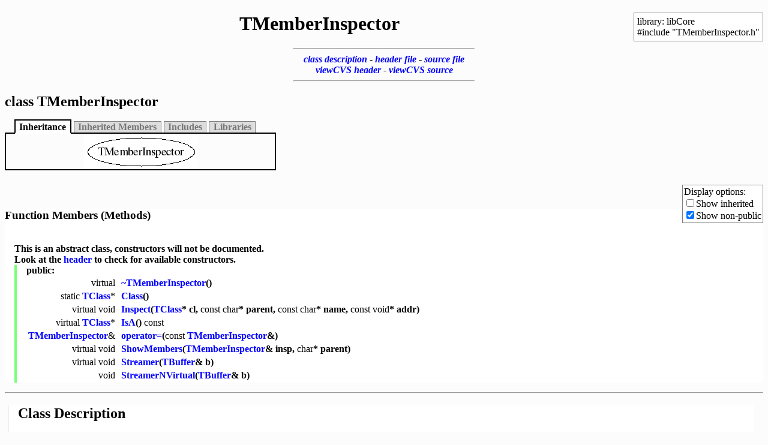

--- FILE ---
content_type: text/html
request_url: https://root.cern.ch/root/html514/TMemberInspector.html
body_size: 8092
content:
<?xml version="1.0"?>
<!DOCTYPE html PUBLIC "-//W3C//DTD XHTML 1.0 Transitional//EN"
"http://www.w3.org/TR/xhtml1/DTD/xhtml1-transitional.dtd">
<html xmlns="http://www.w3.org/1999/xhtml" xml:lang="en" lang="en">
<!--                                             -->
<!-- Author: ROOT team (rootdev@pcroot.cern.ch)  -->
<!--                                             -->
<!--   Date: Tue Nov 21 09:30:31 2006            -->
<!--                                             -->
<head>
<meta http-equiv="Content-Type" content="text/html; charset=ISO-8859-1" />
<title>TMemberInspector</title>
<meta name="rating" content="General" />
<meta name="objecttype" content="Manual" />
<meta name="keywords" content="software development, oo, object oriented, unix, x11, windows, c++, html, rene brun, fons rademakers, cern" />
<meta name="description" content="ROOT - An Object Oriented Framework For Large Scale Data Analysis." />
<link rel="stylesheet" type="text/css" href="ROOT.css" id="ROOTstyle" />
<script type="text/javascript" src="ROOT.js"></script>
</head>
<body  onload="javascript:SetValuesFromCookie();">
<a name="TopOfPage"></a>
<table class="libinfo"><tr><td>library: libCore<br />#include "TMemberInspector.h"</td></tr></table>
<!--BEGIN-->
<center>
<h1>TMemberInspector</h1>
<hr width="300" />
<!--SDL--><em><a href="#TMemberInspector:description">class description</a> - <a href="src/TMemberInspector.h.html">header file</a> - <a href="src/TMemberInspector.cxx.html">source file</a><br /><a href="http://root.cern.ch/viewcvs/base/inc/TMemberInspector.h">viewCVS header</a> - <a href="http://root.cern.ch/viewcvs/base/src/TMemberInspector.cxx">viewCVS source</a></em>
<hr width="300" />
</center>
<h2>class TMemberInspector</h2>
<map name="MapTMemberInspector_Lib" id="MapTMemberInspector_Lib">
<area shape="rect" href="LibraryDependencies.html" title="All Libraries" alt="" coords="319,6,436,54"/>
</map>
<div class="imgformattabs">
<a id="imgTMemberInspector_Inh" class="imgformattabsel" href="javascript:SetImg('Charts','inh/TMemberInspector_Inh.gif');">Inheritance</a>
<a id="imgTMemberInspector_InhMem" class="imgformattab" href="javascript:SetImg('Charts','inhmem/TMemberInspector_InhMem.gif');">Inherited Members</a>
<a id="imgTMemberInspector_Incl" class="imgformattab" href="javascript:SetImg('Charts','incl/TMemberInspector_Incl.gif');">Includes</a>
<a id="imgTMemberInspector_Lib" class="imgformattab" href="javascript:SetImg('Charts','lib/TMemberInspector_Lib.gif');">Libraries</a><br/>
</div><div class="formatsel"><div class="formatselwidth"></div>
<img id="Charts" alt="Class Charts" class="formatsel" usemap="#MapTMemberInspector_Inh" src="inh/TMemberInspector_Inh.gif"/></div>

<div id="functions">
<h3><a name="TMemberInspector:Function_Members"></a>Function Members (Methods)</h3>
<div id="dispopt">Display options:<br /><form id="formdispopt" action="#">
<input id="dispoptCBInh" type="checkbox" onclick="javascript:CBChanged(this);" title="Select to display inherited members" />Show inherited<br />
<input id="dispoptCBPub" type="checkbox" checked="checked" onclick="javascript:CBChanged(this);" title="Select to display protected and private members" />Show non-public<br /></form></div>&nbsp;<br /><b>&nbsp;&nbsp;&nbsp;&nbsp;This is an abstract class, constructors will not be documented.<br />
&nbsp;&nbsp;&nbsp;&nbsp;Look at the <a href="TMemberInspector.h">header</a> to check for available constructors.</b><br />
<div class="access" id="funcpubl"><b>public:</b>
<table class="func" id="tabfuncpubl">
<tr class="func"><td class="funcret"> virtual</td><td class="funcname"><a href="#TMemberInspector:_TMemberInspector">~TMemberInspector</a>()</td></tr>
<tr class="func"><td class="funcret">static <a href="././TClass.html">TClass</a>*</td><td class="funcname"><a href="#TMemberInspector:Class">Class</a>()</td></tr>
<tr class="func"><td class="funcret">virtual <span class="keyword">void</span></td><td class="funcname"><a href="#TMemberInspector:Inspect">Inspect</a>(<a href="././TClass.html">TClass</a>* cl, <span class="keyword">const</span> <span class="keyword">char</span>* parent, <span class="keyword">const</span> <span class="keyword">char</span>* name, <span class="keyword">const</span> <span class="keyword">void</span>* addr)</td></tr>
<tr class="func"><td class="funcret">virtual <a href="././TClass.html">TClass</a>*</td><td class="funcname"><a href="#TMemberInspector:IsA">IsA</a>() <span class="keyword">const</span></td></tr>
<tr class="func"><td class="funcret"><a href="././TMemberInspector.html">TMemberInspector</a>&amp;</td><td class="funcname"><a href="#TMemberInspector:operator_">operator=</a>(<span class="keyword">const</span> <a href="././TMemberInspector.html">TMemberInspector</a>&amp;)</td></tr>
<tr class="func"><td class="funcret">virtual <span class="keyword">void</span></td><td class="funcname"><a href="#TMemberInspector:ShowMembers">ShowMembers</a>(<a href="././TMemberInspector.html">TMemberInspector</a>&amp; insp, <span class="keyword">char</span>* parent)</td></tr>
<tr class="func"><td class="funcret">virtual <span class="keyword">void</span></td><td class="funcname"><a href="#TMemberInspector:Streamer">Streamer</a>(<a href="././TBuffer.html">TBuffer</a>&amp; b)</td></tr>
<tr class="func"><td class="funcret"><span class="keyword">void</span></td><td class="funcname"><a href="#TMemberInspector:StreamerNVirtual">StreamerNVirtual</a>(<a href="././TBuffer.html">TBuffer</a>&amp; b)</td></tr>

</table></div>
</div>
<hr />
<!--DESCRIPTION--><div class="classdescr"><h2><a name="TMemberInspector:description">Class Description</a></h2>
<pre>
                                                                      
 <a href="././TMemberInspector.html">TMemberInspector</a>                                                     
                                                                      
 Abstract base class for accessing the datamembers of a class.        
 Classes derived from this class can be given as argument to the      
 <a href="././TMemberInspector.html#TMemberInspector:ShowMembers" title="void TMemberInspector::ShowMembers(TMemberInspector&amp; insp,char* parent)">ShowMembers</a>() methods of <a href="././ROOT.html">ROOT</a> classes. This feature facilitates      
 the writing of class browsers and inspectors.                        
                                                                      

</pre></div>
<div class="funcdoc"><span class="funcname"><span class="keyword">virtual</span> <a name="TMemberInspector:_TMemberInspector" href="src/TMemberInspector.h.html#tghZlB">~TMemberInspector</a>()</span><br />

<div class="inlinecode"><code class="inlinecode">{ }</code></div>
</div>
<div class="funcdoc"><span class="funcname"><span class="keyword">void</span> <a name="TMemberInspector:Inspect" href="src/TMemberInspector.h.html#azFEmD">Inspect</a>(<a href="././TClass.html">TClass</a> *cl, <span class="keyword">const</span> <span class="keyword">char</span> *parent, <span class="keyword">const</span> <span class="keyword">char</span> *name, <span class="keyword">const</span> <span class="keyword">void</span> *addr)</span><br />
</div>

<br />
<!--SIGNATURE-->
<em>Author: <a href="http://consult.cern.ch/xwho/people?Fons+Rademakers">Fons Rademakers</a> 15/07/96</em><br />
<em>Last update: root/base:$Name:  $:$Id: TMemberInspector.cxx,v 1.1.1.1 2000/05/16 17:00:39 rdm Exp $</em><br />
<em>Copyright  (C) 1995-2000, Rene Brun and Fons Rademakers.               *</em><br />
<br />
<hr />
<center>
<address>
<a href="http://root.cern.ch/root/Welcome.html">ROOT page</a> - <a href="ClassIndex.html">Class index</a> - <a href="ClassHierarchy.html">Class Hierarchy</a> - <a href="#TopOfPage">Top of the page</a><br />
</address>
</center>
<hr />
<em>
This page has been automatically generated. If you have any comments or suggestions about the page layout send a mail to <a href="mailto:rootdev@root.cern.ch">ROOT support</a>, or contact <a href="mailto:rootdev@root.cern.ch">the developers</a> with any questions or problems regarding ROOT.
</em>
</body>
</html>


--- FILE ---
content_type: text/css
request_url: https://root.cern.ch/root/html514/ROOT.css
body_size: 5647
content:
a {
   text-decoration: none;
   font-weight: bolder;
}
a:link {
   color: #0000ff;
   background-color: inherit;
   text-decoration: none;
}
a:visited {
   color: #5500cc;
   background-color: inherit;
}
a:active {
   color: #551a8b;
   background-color: inherit;
   border: dotted 1px #0000ff;
}
a:hover {
   color: inherit;
   background-color: #eeeeff;
}
#indx {
  list-style:   none;
  padding-left: 0em;
  margin-left:  0em;
}
#indx li {
  margin-top:    1px;
  margin-bottom: 1px;
  margin-left:   0px;
  padding-left:  2em;
  padding-bottom: 0.3em;
  border-top:    0px hidden #afafaf;
  border-left:   0px hidden #afafaf;
  border-bottom: 1px hidden #ffffff;
  border-right:  1px hidden #ffffff;
}
#indx li:hover {
  border-top:    1px solid #afafaf;
  border-left:   1px solid #afafaf;
  border-bottom: 0px solid #ffffff;
  border-right:  0px solid #ffffff;
}
#indx li.idxl0 {
  color: inherit;
  background-color: #e7e7ff;
}
#indx a {
  font-weight: bold;
  display:     block;
  margin-left: -1em;
}
#indxShortX {
  border: 3px solid gray;
  padding: 8pt;
  margin-left: 2em;
}
#indxShortX h4 {
  margin-top: 0em;
  margin-bottom: 0.5em;
}
#indxShortX a {
  margin-right: 0.25em;
  margin-left: 0.25em;
}
#indxModules {
  border: 3px solid gray;
  padding: 8pt;
  margin-left: 2em;
}
#indxModules h4 {
  margin-top: 0em;
  margin-bottom: 0.5em;
}
#indxModules a {
  margin-right: 0.25em;
  margin-left: 0.25em;
}
#searchform {
  margin-left: 2em;
}

div.funcdoc {
   width: 97%;
   border-bottom: solid 3px #cccccc;
   border-left: solid 1px #cccccc;
   margin-bottom: 1em;
   margin-left: 0.3em;
   padding-left: 1em;
   color: inherit;
   background-color: White;
}
span.funcname {
   margin-left: -0.7em;
   font-weight: bolder;
}
span.comment {
   background-color: #eeeeee;
   color: Green;
   font-weight: normal;
}
span.keyword {
   color: Black;
   background-color: inherit;
   font-weight: normal;
}
span.cpp {
   color: Gray;
   background-color: inherit;
   font-weight: normal;
}
span.string {
   color: Teal;
   background-color: inherit;
   font-weight: normal;
}
pre.code {
   font-weight: bolder;
}
div.classdescr {
   width: 97%;
   margin-left: 0.3em;
   padding-left: 1em;
   margin-bottom: 2em;
   border-bottom: solid 3px #cccccc;
   border-left: solid 1px #cccccc;
   color: inherit;
   background-color: White;
}
div.inlinecode {
   margin-bottom: 0.5em;
   padding: 0.5em;
}
code.inlinecode {
   padding: 0.5em;
   border: solid 1px #ffff77;
   color: inherit;
   background-color: #ffffdd;
}
body {
   color: inherit;
   background-color: #fcfcfc;
}
table.inhtree {
   color: inherit;
   background-color: White;
   border: solid 1px Black;
   width: 97%;
}
table.libinfo {
   color: inherit;
   background-color: White;
   padding: 2px;
   border: solid 1px Gray; 
   float: right;
}
#functions {
   margin-top: 4em;
   color: inherit;
   background-color: White;
}
#datamembers {
   margin-top: 4em;
   color: inherit;
   background-color: White;
}
div.access {
   border-left: solid 3pt black;
   padding-left: 1em;
   margin-left: 1em;
   margin-bottom: 1em;
}
#funcpubl {
   border-left-color: #77ff77;
}
#funcprot {
   border-left-color: #ffff00;
}
#funcpriv {
   border-left-color: #ff7777;
}
#datapubl {
   border-left-color: #77ff77;
}
#dataprot {
   border-left-color: #ffff00;
}
#datapriv {
   border-left-color: #ff7777;
}
#enumpubl {
   border-left-color: #77ff77;
}
#enumprot {
   border-left-color: #ffff00;
}
#enumpriv {
   border-left-color: #ff7777;
}
tr.func {
   white-space: nowrap;
}
tr.data {
   white-space: nowrap;
}
tr.funcinh {
   display: none;
   white-space: nowrap;
}
tr.datainh {
   display: none;
   white-space: nowrap;
}
span.baseclass {
   font-size:x-small;
}
td.funcret {
   float: right;
   padding-right: 0.5em;
}
td.funcname {
   font-weight: bolder;
   white-space: normal;
   text-indent: -2em;
   padding-left: 2em;
}
td.datatype {
   float: right;
   padding-right: 0.5em;
}
td.dataname {
   font-weight: bolder;
   vertical-align: top;
}
td.datadesc {
   font-style: italic;
   padding-left: 0.5em;
   white-space: normal;
}
#dispopt {
   color: inherit;
   background-color: White;
   padding: 2px;
   border: solid 1px Gray; 
   float: right;
   position: relative;
   top: -5em;
   z-index: 2;
}
#formdispopt {
   margin: 0px 0px 0px 0px;
}
div.imgformattabs {
   padding-left: 1em;
}
div.formatsel {
   border: solid 2px Black;
   margin-right: auto;
   display: table;
}
div.formatselwidth {
   width: 28em;
   height: 0pt;
}
img.formatsel {
   display: block;
   border: none;
   margin-left: auto;
   margin-right: auto;
}
a.imgformattab {
   border-top: solid 1px Gray;
   border-left: solid 1px Gray;
   border-right: solid 1px Gray;
   border-bottom: solid 0px Black;
   color: #777777;
   background-color: #dddddd;
   padding: 0px 0.4em 1px 0.4em;
   position: relative;
   top: +0px;
}
* html a.imgformattab { /* IE only, fix pos bug */
   top: -1px;
}
a.imgformattab:hover {
   color: inherit;
   background-color: White;
}
a.imgformattabsel {
   border-top: solid 2px Black;
   border-left: solid 2px Black;
   border-right: solid 2px Black;
   border-bottom: solid 3px White;
   padding: 2px 0.4em 1px 0.4em;
   position: relative;
   top: 0px;
   background-color: White;
   color: Black;
}
* html a.imgformattabsel { /* IE only, fix pos bug */
   top: -1px;
}
a.imgformattabsel:hover {
   color: inherit;
   background-color: White;
}
a.imgformattabsel:active {
   color: Black;
   background-color: inherit;
   border-left: solid 2px Black;
   border-right: solid 2px Black;
   border-top: solid 2px Black;
   border-bottom: solid 3px White;
}
